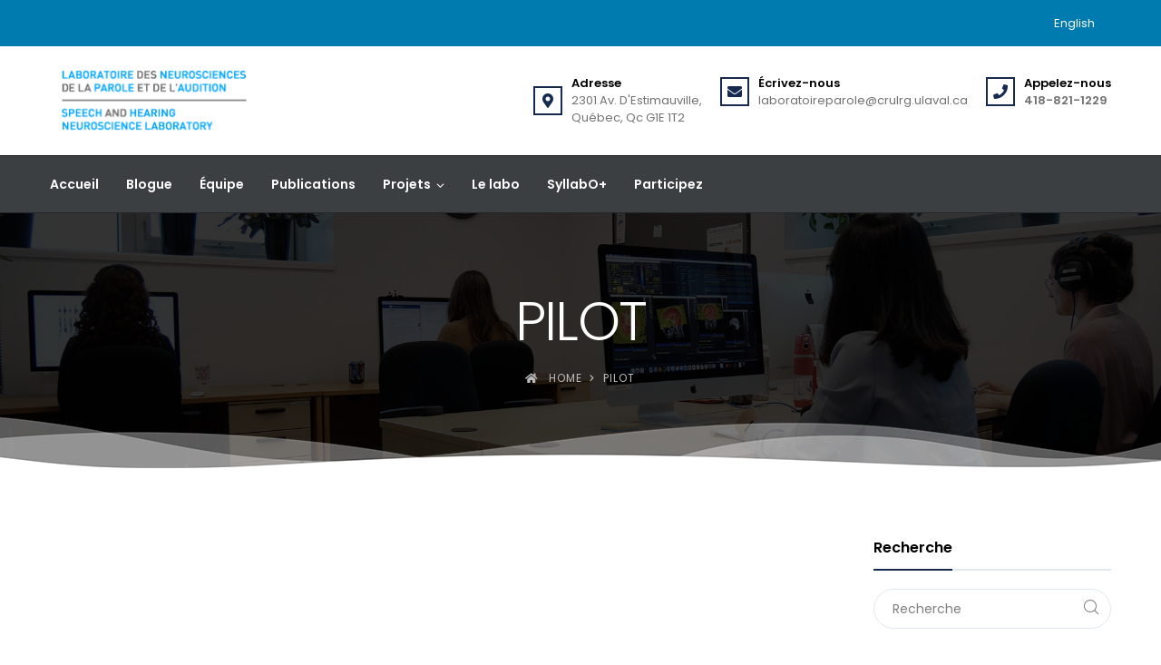

--- FILE ---
content_type: text/html; charset=utf-8
request_url: https://www.google.com/recaptcha/api2/anchor?ar=1&k=6LfDwBsrAAAAAMSdm6tmsJ1Bwm9NI7twNPJwlUNC&co=aHR0cHM6Ly9zcGVlY2huZXVyb2xhYi5jYTo0NDM.&hl=en&v=9TiwnJFHeuIw_s0wSd3fiKfN&size=invisible&anchor-ms=20000&execute-ms=30000&cb=bg6k80n3s5mf
body_size: 48296
content:
<!DOCTYPE HTML><html dir="ltr" lang="en"><head><meta http-equiv="Content-Type" content="text/html; charset=UTF-8">
<meta http-equiv="X-UA-Compatible" content="IE=edge">
<title>reCAPTCHA</title>
<style type="text/css">
/* cyrillic-ext */
@font-face {
  font-family: 'Roboto';
  font-style: normal;
  font-weight: 400;
  font-stretch: 100%;
  src: url(//fonts.gstatic.com/s/roboto/v48/KFO7CnqEu92Fr1ME7kSn66aGLdTylUAMa3GUBHMdazTgWw.woff2) format('woff2');
  unicode-range: U+0460-052F, U+1C80-1C8A, U+20B4, U+2DE0-2DFF, U+A640-A69F, U+FE2E-FE2F;
}
/* cyrillic */
@font-face {
  font-family: 'Roboto';
  font-style: normal;
  font-weight: 400;
  font-stretch: 100%;
  src: url(//fonts.gstatic.com/s/roboto/v48/KFO7CnqEu92Fr1ME7kSn66aGLdTylUAMa3iUBHMdazTgWw.woff2) format('woff2');
  unicode-range: U+0301, U+0400-045F, U+0490-0491, U+04B0-04B1, U+2116;
}
/* greek-ext */
@font-face {
  font-family: 'Roboto';
  font-style: normal;
  font-weight: 400;
  font-stretch: 100%;
  src: url(//fonts.gstatic.com/s/roboto/v48/KFO7CnqEu92Fr1ME7kSn66aGLdTylUAMa3CUBHMdazTgWw.woff2) format('woff2');
  unicode-range: U+1F00-1FFF;
}
/* greek */
@font-face {
  font-family: 'Roboto';
  font-style: normal;
  font-weight: 400;
  font-stretch: 100%;
  src: url(//fonts.gstatic.com/s/roboto/v48/KFO7CnqEu92Fr1ME7kSn66aGLdTylUAMa3-UBHMdazTgWw.woff2) format('woff2');
  unicode-range: U+0370-0377, U+037A-037F, U+0384-038A, U+038C, U+038E-03A1, U+03A3-03FF;
}
/* math */
@font-face {
  font-family: 'Roboto';
  font-style: normal;
  font-weight: 400;
  font-stretch: 100%;
  src: url(//fonts.gstatic.com/s/roboto/v48/KFO7CnqEu92Fr1ME7kSn66aGLdTylUAMawCUBHMdazTgWw.woff2) format('woff2');
  unicode-range: U+0302-0303, U+0305, U+0307-0308, U+0310, U+0312, U+0315, U+031A, U+0326-0327, U+032C, U+032F-0330, U+0332-0333, U+0338, U+033A, U+0346, U+034D, U+0391-03A1, U+03A3-03A9, U+03B1-03C9, U+03D1, U+03D5-03D6, U+03F0-03F1, U+03F4-03F5, U+2016-2017, U+2034-2038, U+203C, U+2040, U+2043, U+2047, U+2050, U+2057, U+205F, U+2070-2071, U+2074-208E, U+2090-209C, U+20D0-20DC, U+20E1, U+20E5-20EF, U+2100-2112, U+2114-2115, U+2117-2121, U+2123-214F, U+2190, U+2192, U+2194-21AE, U+21B0-21E5, U+21F1-21F2, U+21F4-2211, U+2213-2214, U+2216-22FF, U+2308-230B, U+2310, U+2319, U+231C-2321, U+2336-237A, U+237C, U+2395, U+239B-23B7, U+23D0, U+23DC-23E1, U+2474-2475, U+25AF, U+25B3, U+25B7, U+25BD, U+25C1, U+25CA, U+25CC, U+25FB, U+266D-266F, U+27C0-27FF, U+2900-2AFF, U+2B0E-2B11, U+2B30-2B4C, U+2BFE, U+3030, U+FF5B, U+FF5D, U+1D400-1D7FF, U+1EE00-1EEFF;
}
/* symbols */
@font-face {
  font-family: 'Roboto';
  font-style: normal;
  font-weight: 400;
  font-stretch: 100%;
  src: url(//fonts.gstatic.com/s/roboto/v48/KFO7CnqEu92Fr1ME7kSn66aGLdTylUAMaxKUBHMdazTgWw.woff2) format('woff2');
  unicode-range: U+0001-000C, U+000E-001F, U+007F-009F, U+20DD-20E0, U+20E2-20E4, U+2150-218F, U+2190, U+2192, U+2194-2199, U+21AF, U+21E6-21F0, U+21F3, U+2218-2219, U+2299, U+22C4-22C6, U+2300-243F, U+2440-244A, U+2460-24FF, U+25A0-27BF, U+2800-28FF, U+2921-2922, U+2981, U+29BF, U+29EB, U+2B00-2BFF, U+4DC0-4DFF, U+FFF9-FFFB, U+10140-1018E, U+10190-1019C, U+101A0, U+101D0-101FD, U+102E0-102FB, U+10E60-10E7E, U+1D2C0-1D2D3, U+1D2E0-1D37F, U+1F000-1F0FF, U+1F100-1F1AD, U+1F1E6-1F1FF, U+1F30D-1F30F, U+1F315, U+1F31C, U+1F31E, U+1F320-1F32C, U+1F336, U+1F378, U+1F37D, U+1F382, U+1F393-1F39F, U+1F3A7-1F3A8, U+1F3AC-1F3AF, U+1F3C2, U+1F3C4-1F3C6, U+1F3CA-1F3CE, U+1F3D4-1F3E0, U+1F3ED, U+1F3F1-1F3F3, U+1F3F5-1F3F7, U+1F408, U+1F415, U+1F41F, U+1F426, U+1F43F, U+1F441-1F442, U+1F444, U+1F446-1F449, U+1F44C-1F44E, U+1F453, U+1F46A, U+1F47D, U+1F4A3, U+1F4B0, U+1F4B3, U+1F4B9, U+1F4BB, U+1F4BF, U+1F4C8-1F4CB, U+1F4D6, U+1F4DA, U+1F4DF, U+1F4E3-1F4E6, U+1F4EA-1F4ED, U+1F4F7, U+1F4F9-1F4FB, U+1F4FD-1F4FE, U+1F503, U+1F507-1F50B, U+1F50D, U+1F512-1F513, U+1F53E-1F54A, U+1F54F-1F5FA, U+1F610, U+1F650-1F67F, U+1F687, U+1F68D, U+1F691, U+1F694, U+1F698, U+1F6AD, U+1F6B2, U+1F6B9-1F6BA, U+1F6BC, U+1F6C6-1F6CF, U+1F6D3-1F6D7, U+1F6E0-1F6EA, U+1F6F0-1F6F3, U+1F6F7-1F6FC, U+1F700-1F7FF, U+1F800-1F80B, U+1F810-1F847, U+1F850-1F859, U+1F860-1F887, U+1F890-1F8AD, U+1F8B0-1F8BB, U+1F8C0-1F8C1, U+1F900-1F90B, U+1F93B, U+1F946, U+1F984, U+1F996, U+1F9E9, U+1FA00-1FA6F, U+1FA70-1FA7C, U+1FA80-1FA89, U+1FA8F-1FAC6, U+1FACE-1FADC, U+1FADF-1FAE9, U+1FAF0-1FAF8, U+1FB00-1FBFF;
}
/* vietnamese */
@font-face {
  font-family: 'Roboto';
  font-style: normal;
  font-weight: 400;
  font-stretch: 100%;
  src: url(//fonts.gstatic.com/s/roboto/v48/KFO7CnqEu92Fr1ME7kSn66aGLdTylUAMa3OUBHMdazTgWw.woff2) format('woff2');
  unicode-range: U+0102-0103, U+0110-0111, U+0128-0129, U+0168-0169, U+01A0-01A1, U+01AF-01B0, U+0300-0301, U+0303-0304, U+0308-0309, U+0323, U+0329, U+1EA0-1EF9, U+20AB;
}
/* latin-ext */
@font-face {
  font-family: 'Roboto';
  font-style: normal;
  font-weight: 400;
  font-stretch: 100%;
  src: url(//fonts.gstatic.com/s/roboto/v48/KFO7CnqEu92Fr1ME7kSn66aGLdTylUAMa3KUBHMdazTgWw.woff2) format('woff2');
  unicode-range: U+0100-02BA, U+02BD-02C5, U+02C7-02CC, U+02CE-02D7, U+02DD-02FF, U+0304, U+0308, U+0329, U+1D00-1DBF, U+1E00-1E9F, U+1EF2-1EFF, U+2020, U+20A0-20AB, U+20AD-20C0, U+2113, U+2C60-2C7F, U+A720-A7FF;
}
/* latin */
@font-face {
  font-family: 'Roboto';
  font-style: normal;
  font-weight: 400;
  font-stretch: 100%;
  src: url(//fonts.gstatic.com/s/roboto/v48/KFO7CnqEu92Fr1ME7kSn66aGLdTylUAMa3yUBHMdazQ.woff2) format('woff2');
  unicode-range: U+0000-00FF, U+0131, U+0152-0153, U+02BB-02BC, U+02C6, U+02DA, U+02DC, U+0304, U+0308, U+0329, U+2000-206F, U+20AC, U+2122, U+2191, U+2193, U+2212, U+2215, U+FEFF, U+FFFD;
}
/* cyrillic-ext */
@font-face {
  font-family: 'Roboto';
  font-style: normal;
  font-weight: 500;
  font-stretch: 100%;
  src: url(//fonts.gstatic.com/s/roboto/v48/KFO7CnqEu92Fr1ME7kSn66aGLdTylUAMa3GUBHMdazTgWw.woff2) format('woff2');
  unicode-range: U+0460-052F, U+1C80-1C8A, U+20B4, U+2DE0-2DFF, U+A640-A69F, U+FE2E-FE2F;
}
/* cyrillic */
@font-face {
  font-family: 'Roboto';
  font-style: normal;
  font-weight: 500;
  font-stretch: 100%;
  src: url(//fonts.gstatic.com/s/roboto/v48/KFO7CnqEu92Fr1ME7kSn66aGLdTylUAMa3iUBHMdazTgWw.woff2) format('woff2');
  unicode-range: U+0301, U+0400-045F, U+0490-0491, U+04B0-04B1, U+2116;
}
/* greek-ext */
@font-face {
  font-family: 'Roboto';
  font-style: normal;
  font-weight: 500;
  font-stretch: 100%;
  src: url(//fonts.gstatic.com/s/roboto/v48/KFO7CnqEu92Fr1ME7kSn66aGLdTylUAMa3CUBHMdazTgWw.woff2) format('woff2');
  unicode-range: U+1F00-1FFF;
}
/* greek */
@font-face {
  font-family: 'Roboto';
  font-style: normal;
  font-weight: 500;
  font-stretch: 100%;
  src: url(//fonts.gstatic.com/s/roboto/v48/KFO7CnqEu92Fr1ME7kSn66aGLdTylUAMa3-UBHMdazTgWw.woff2) format('woff2');
  unicode-range: U+0370-0377, U+037A-037F, U+0384-038A, U+038C, U+038E-03A1, U+03A3-03FF;
}
/* math */
@font-face {
  font-family: 'Roboto';
  font-style: normal;
  font-weight: 500;
  font-stretch: 100%;
  src: url(//fonts.gstatic.com/s/roboto/v48/KFO7CnqEu92Fr1ME7kSn66aGLdTylUAMawCUBHMdazTgWw.woff2) format('woff2');
  unicode-range: U+0302-0303, U+0305, U+0307-0308, U+0310, U+0312, U+0315, U+031A, U+0326-0327, U+032C, U+032F-0330, U+0332-0333, U+0338, U+033A, U+0346, U+034D, U+0391-03A1, U+03A3-03A9, U+03B1-03C9, U+03D1, U+03D5-03D6, U+03F0-03F1, U+03F4-03F5, U+2016-2017, U+2034-2038, U+203C, U+2040, U+2043, U+2047, U+2050, U+2057, U+205F, U+2070-2071, U+2074-208E, U+2090-209C, U+20D0-20DC, U+20E1, U+20E5-20EF, U+2100-2112, U+2114-2115, U+2117-2121, U+2123-214F, U+2190, U+2192, U+2194-21AE, U+21B0-21E5, U+21F1-21F2, U+21F4-2211, U+2213-2214, U+2216-22FF, U+2308-230B, U+2310, U+2319, U+231C-2321, U+2336-237A, U+237C, U+2395, U+239B-23B7, U+23D0, U+23DC-23E1, U+2474-2475, U+25AF, U+25B3, U+25B7, U+25BD, U+25C1, U+25CA, U+25CC, U+25FB, U+266D-266F, U+27C0-27FF, U+2900-2AFF, U+2B0E-2B11, U+2B30-2B4C, U+2BFE, U+3030, U+FF5B, U+FF5D, U+1D400-1D7FF, U+1EE00-1EEFF;
}
/* symbols */
@font-face {
  font-family: 'Roboto';
  font-style: normal;
  font-weight: 500;
  font-stretch: 100%;
  src: url(//fonts.gstatic.com/s/roboto/v48/KFO7CnqEu92Fr1ME7kSn66aGLdTylUAMaxKUBHMdazTgWw.woff2) format('woff2');
  unicode-range: U+0001-000C, U+000E-001F, U+007F-009F, U+20DD-20E0, U+20E2-20E4, U+2150-218F, U+2190, U+2192, U+2194-2199, U+21AF, U+21E6-21F0, U+21F3, U+2218-2219, U+2299, U+22C4-22C6, U+2300-243F, U+2440-244A, U+2460-24FF, U+25A0-27BF, U+2800-28FF, U+2921-2922, U+2981, U+29BF, U+29EB, U+2B00-2BFF, U+4DC0-4DFF, U+FFF9-FFFB, U+10140-1018E, U+10190-1019C, U+101A0, U+101D0-101FD, U+102E0-102FB, U+10E60-10E7E, U+1D2C0-1D2D3, U+1D2E0-1D37F, U+1F000-1F0FF, U+1F100-1F1AD, U+1F1E6-1F1FF, U+1F30D-1F30F, U+1F315, U+1F31C, U+1F31E, U+1F320-1F32C, U+1F336, U+1F378, U+1F37D, U+1F382, U+1F393-1F39F, U+1F3A7-1F3A8, U+1F3AC-1F3AF, U+1F3C2, U+1F3C4-1F3C6, U+1F3CA-1F3CE, U+1F3D4-1F3E0, U+1F3ED, U+1F3F1-1F3F3, U+1F3F5-1F3F7, U+1F408, U+1F415, U+1F41F, U+1F426, U+1F43F, U+1F441-1F442, U+1F444, U+1F446-1F449, U+1F44C-1F44E, U+1F453, U+1F46A, U+1F47D, U+1F4A3, U+1F4B0, U+1F4B3, U+1F4B9, U+1F4BB, U+1F4BF, U+1F4C8-1F4CB, U+1F4D6, U+1F4DA, U+1F4DF, U+1F4E3-1F4E6, U+1F4EA-1F4ED, U+1F4F7, U+1F4F9-1F4FB, U+1F4FD-1F4FE, U+1F503, U+1F507-1F50B, U+1F50D, U+1F512-1F513, U+1F53E-1F54A, U+1F54F-1F5FA, U+1F610, U+1F650-1F67F, U+1F687, U+1F68D, U+1F691, U+1F694, U+1F698, U+1F6AD, U+1F6B2, U+1F6B9-1F6BA, U+1F6BC, U+1F6C6-1F6CF, U+1F6D3-1F6D7, U+1F6E0-1F6EA, U+1F6F0-1F6F3, U+1F6F7-1F6FC, U+1F700-1F7FF, U+1F800-1F80B, U+1F810-1F847, U+1F850-1F859, U+1F860-1F887, U+1F890-1F8AD, U+1F8B0-1F8BB, U+1F8C0-1F8C1, U+1F900-1F90B, U+1F93B, U+1F946, U+1F984, U+1F996, U+1F9E9, U+1FA00-1FA6F, U+1FA70-1FA7C, U+1FA80-1FA89, U+1FA8F-1FAC6, U+1FACE-1FADC, U+1FADF-1FAE9, U+1FAF0-1FAF8, U+1FB00-1FBFF;
}
/* vietnamese */
@font-face {
  font-family: 'Roboto';
  font-style: normal;
  font-weight: 500;
  font-stretch: 100%;
  src: url(//fonts.gstatic.com/s/roboto/v48/KFO7CnqEu92Fr1ME7kSn66aGLdTylUAMa3OUBHMdazTgWw.woff2) format('woff2');
  unicode-range: U+0102-0103, U+0110-0111, U+0128-0129, U+0168-0169, U+01A0-01A1, U+01AF-01B0, U+0300-0301, U+0303-0304, U+0308-0309, U+0323, U+0329, U+1EA0-1EF9, U+20AB;
}
/* latin-ext */
@font-face {
  font-family: 'Roboto';
  font-style: normal;
  font-weight: 500;
  font-stretch: 100%;
  src: url(//fonts.gstatic.com/s/roboto/v48/KFO7CnqEu92Fr1ME7kSn66aGLdTylUAMa3KUBHMdazTgWw.woff2) format('woff2');
  unicode-range: U+0100-02BA, U+02BD-02C5, U+02C7-02CC, U+02CE-02D7, U+02DD-02FF, U+0304, U+0308, U+0329, U+1D00-1DBF, U+1E00-1E9F, U+1EF2-1EFF, U+2020, U+20A0-20AB, U+20AD-20C0, U+2113, U+2C60-2C7F, U+A720-A7FF;
}
/* latin */
@font-face {
  font-family: 'Roboto';
  font-style: normal;
  font-weight: 500;
  font-stretch: 100%;
  src: url(//fonts.gstatic.com/s/roboto/v48/KFO7CnqEu92Fr1ME7kSn66aGLdTylUAMa3yUBHMdazQ.woff2) format('woff2');
  unicode-range: U+0000-00FF, U+0131, U+0152-0153, U+02BB-02BC, U+02C6, U+02DA, U+02DC, U+0304, U+0308, U+0329, U+2000-206F, U+20AC, U+2122, U+2191, U+2193, U+2212, U+2215, U+FEFF, U+FFFD;
}
/* cyrillic-ext */
@font-face {
  font-family: 'Roboto';
  font-style: normal;
  font-weight: 900;
  font-stretch: 100%;
  src: url(//fonts.gstatic.com/s/roboto/v48/KFO7CnqEu92Fr1ME7kSn66aGLdTylUAMa3GUBHMdazTgWw.woff2) format('woff2');
  unicode-range: U+0460-052F, U+1C80-1C8A, U+20B4, U+2DE0-2DFF, U+A640-A69F, U+FE2E-FE2F;
}
/* cyrillic */
@font-face {
  font-family: 'Roboto';
  font-style: normal;
  font-weight: 900;
  font-stretch: 100%;
  src: url(//fonts.gstatic.com/s/roboto/v48/KFO7CnqEu92Fr1ME7kSn66aGLdTylUAMa3iUBHMdazTgWw.woff2) format('woff2');
  unicode-range: U+0301, U+0400-045F, U+0490-0491, U+04B0-04B1, U+2116;
}
/* greek-ext */
@font-face {
  font-family: 'Roboto';
  font-style: normal;
  font-weight: 900;
  font-stretch: 100%;
  src: url(//fonts.gstatic.com/s/roboto/v48/KFO7CnqEu92Fr1ME7kSn66aGLdTylUAMa3CUBHMdazTgWw.woff2) format('woff2');
  unicode-range: U+1F00-1FFF;
}
/* greek */
@font-face {
  font-family: 'Roboto';
  font-style: normal;
  font-weight: 900;
  font-stretch: 100%;
  src: url(//fonts.gstatic.com/s/roboto/v48/KFO7CnqEu92Fr1ME7kSn66aGLdTylUAMa3-UBHMdazTgWw.woff2) format('woff2');
  unicode-range: U+0370-0377, U+037A-037F, U+0384-038A, U+038C, U+038E-03A1, U+03A3-03FF;
}
/* math */
@font-face {
  font-family: 'Roboto';
  font-style: normal;
  font-weight: 900;
  font-stretch: 100%;
  src: url(//fonts.gstatic.com/s/roboto/v48/KFO7CnqEu92Fr1ME7kSn66aGLdTylUAMawCUBHMdazTgWw.woff2) format('woff2');
  unicode-range: U+0302-0303, U+0305, U+0307-0308, U+0310, U+0312, U+0315, U+031A, U+0326-0327, U+032C, U+032F-0330, U+0332-0333, U+0338, U+033A, U+0346, U+034D, U+0391-03A1, U+03A3-03A9, U+03B1-03C9, U+03D1, U+03D5-03D6, U+03F0-03F1, U+03F4-03F5, U+2016-2017, U+2034-2038, U+203C, U+2040, U+2043, U+2047, U+2050, U+2057, U+205F, U+2070-2071, U+2074-208E, U+2090-209C, U+20D0-20DC, U+20E1, U+20E5-20EF, U+2100-2112, U+2114-2115, U+2117-2121, U+2123-214F, U+2190, U+2192, U+2194-21AE, U+21B0-21E5, U+21F1-21F2, U+21F4-2211, U+2213-2214, U+2216-22FF, U+2308-230B, U+2310, U+2319, U+231C-2321, U+2336-237A, U+237C, U+2395, U+239B-23B7, U+23D0, U+23DC-23E1, U+2474-2475, U+25AF, U+25B3, U+25B7, U+25BD, U+25C1, U+25CA, U+25CC, U+25FB, U+266D-266F, U+27C0-27FF, U+2900-2AFF, U+2B0E-2B11, U+2B30-2B4C, U+2BFE, U+3030, U+FF5B, U+FF5D, U+1D400-1D7FF, U+1EE00-1EEFF;
}
/* symbols */
@font-face {
  font-family: 'Roboto';
  font-style: normal;
  font-weight: 900;
  font-stretch: 100%;
  src: url(//fonts.gstatic.com/s/roboto/v48/KFO7CnqEu92Fr1ME7kSn66aGLdTylUAMaxKUBHMdazTgWw.woff2) format('woff2');
  unicode-range: U+0001-000C, U+000E-001F, U+007F-009F, U+20DD-20E0, U+20E2-20E4, U+2150-218F, U+2190, U+2192, U+2194-2199, U+21AF, U+21E6-21F0, U+21F3, U+2218-2219, U+2299, U+22C4-22C6, U+2300-243F, U+2440-244A, U+2460-24FF, U+25A0-27BF, U+2800-28FF, U+2921-2922, U+2981, U+29BF, U+29EB, U+2B00-2BFF, U+4DC0-4DFF, U+FFF9-FFFB, U+10140-1018E, U+10190-1019C, U+101A0, U+101D0-101FD, U+102E0-102FB, U+10E60-10E7E, U+1D2C0-1D2D3, U+1D2E0-1D37F, U+1F000-1F0FF, U+1F100-1F1AD, U+1F1E6-1F1FF, U+1F30D-1F30F, U+1F315, U+1F31C, U+1F31E, U+1F320-1F32C, U+1F336, U+1F378, U+1F37D, U+1F382, U+1F393-1F39F, U+1F3A7-1F3A8, U+1F3AC-1F3AF, U+1F3C2, U+1F3C4-1F3C6, U+1F3CA-1F3CE, U+1F3D4-1F3E0, U+1F3ED, U+1F3F1-1F3F3, U+1F3F5-1F3F7, U+1F408, U+1F415, U+1F41F, U+1F426, U+1F43F, U+1F441-1F442, U+1F444, U+1F446-1F449, U+1F44C-1F44E, U+1F453, U+1F46A, U+1F47D, U+1F4A3, U+1F4B0, U+1F4B3, U+1F4B9, U+1F4BB, U+1F4BF, U+1F4C8-1F4CB, U+1F4D6, U+1F4DA, U+1F4DF, U+1F4E3-1F4E6, U+1F4EA-1F4ED, U+1F4F7, U+1F4F9-1F4FB, U+1F4FD-1F4FE, U+1F503, U+1F507-1F50B, U+1F50D, U+1F512-1F513, U+1F53E-1F54A, U+1F54F-1F5FA, U+1F610, U+1F650-1F67F, U+1F687, U+1F68D, U+1F691, U+1F694, U+1F698, U+1F6AD, U+1F6B2, U+1F6B9-1F6BA, U+1F6BC, U+1F6C6-1F6CF, U+1F6D3-1F6D7, U+1F6E0-1F6EA, U+1F6F0-1F6F3, U+1F6F7-1F6FC, U+1F700-1F7FF, U+1F800-1F80B, U+1F810-1F847, U+1F850-1F859, U+1F860-1F887, U+1F890-1F8AD, U+1F8B0-1F8BB, U+1F8C0-1F8C1, U+1F900-1F90B, U+1F93B, U+1F946, U+1F984, U+1F996, U+1F9E9, U+1FA00-1FA6F, U+1FA70-1FA7C, U+1FA80-1FA89, U+1FA8F-1FAC6, U+1FACE-1FADC, U+1FADF-1FAE9, U+1FAF0-1FAF8, U+1FB00-1FBFF;
}
/* vietnamese */
@font-face {
  font-family: 'Roboto';
  font-style: normal;
  font-weight: 900;
  font-stretch: 100%;
  src: url(//fonts.gstatic.com/s/roboto/v48/KFO7CnqEu92Fr1ME7kSn66aGLdTylUAMa3OUBHMdazTgWw.woff2) format('woff2');
  unicode-range: U+0102-0103, U+0110-0111, U+0128-0129, U+0168-0169, U+01A0-01A1, U+01AF-01B0, U+0300-0301, U+0303-0304, U+0308-0309, U+0323, U+0329, U+1EA0-1EF9, U+20AB;
}
/* latin-ext */
@font-face {
  font-family: 'Roboto';
  font-style: normal;
  font-weight: 900;
  font-stretch: 100%;
  src: url(//fonts.gstatic.com/s/roboto/v48/KFO7CnqEu92Fr1ME7kSn66aGLdTylUAMa3KUBHMdazTgWw.woff2) format('woff2');
  unicode-range: U+0100-02BA, U+02BD-02C5, U+02C7-02CC, U+02CE-02D7, U+02DD-02FF, U+0304, U+0308, U+0329, U+1D00-1DBF, U+1E00-1E9F, U+1EF2-1EFF, U+2020, U+20A0-20AB, U+20AD-20C0, U+2113, U+2C60-2C7F, U+A720-A7FF;
}
/* latin */
@font-face {
  font-family: 'Roboto';
  font-style: normal;
  font-weight: 900;
  font-stretch: 100%;
  src: url(//fonts.gstatic.com/s/roboto/v48/KFO7CnqEu92Fr1ME7kSn66aGLdTylUAMa3yUBHMdazQ.woff2) format('woff2');
  unicode-range: U+0000-00FF, U+0131, U+0152-0153, U+02BB-02BC, U+02C6, U+02DA, U+02DC, U+0304, U+0308, U+0329, U+2000-206F, U+20AC, U+2122, U+2191, U+2193, U+2212, U+2215, U+FEFF, U+FFFD;
}

</style>
<link rel="stylesheet" type="text/css" href="https://www.gstatic.com/recaptcha/releases/9TiwnJFHeuIw_s0wSd3fiKfN/styles__ltr.css">
<script nonce="mpBRRnrfIxcwhko768Wl5A" type="text/javascript">window['__recaptcha_api'] = 'https://www.google.com/recaptcha/api2/';</script>
<script type="text/javascript" src="https://www.gstatic.com/recaptcha/releases/9TiwnJFHeuIw_s0wSd3fiKfN/recaptcha__en.js" nonce="mpBRRnrfIxcwhko768Wl5A">
      
    </script></head>
<body><div id="rc-anchor-alert" class="rc-anchor-alert"></div>
<input type="hidden" id="recaptcha-token" value="[base64]">
<script type="text/javascript" nonce="mpBRRnrfIxcwhko768Wl5A">
      recaptcha.anchor.Main.init("[\x22ainput\x22,[\x22bgdata\x22,\x22\x22,\[base64]/[base64]/UltIKytdPWE6KGE8MjA0OD9SW0grK109YT4+NnwxOTI6KChhJjY0NTEyKT09NTUyOTYmJnErMTxoLmxlbmd0aCYmKGguY2hhckNvZGVBdChxKzEpJjY0NTEyKT09NTYzMjA/[base64]/MjU1OlI/[base64]/[base64]/[base64]/[base64]/[base64]/[base64]/[base64]/[base64]/[base64]/[base64]\x22,\[base64]\\u003d\\u003d\x22,\[base64]/ClAMCwq44Q8O3w5UYwqwRPMOUWcK+w6bDoMKWU8KmwrABw7PDu8K9MiwzL8K5EwLCj8O8wrhPw55FwqkOwq7DrsOFa8KXw5DChMKhwq0xXF7DkcKNw7/[base64]/DtcO9wrwSXBLDhhwOIcOwSsOVw68TwrrCjsOLK8ORw7LDq2bDsSTCmFbCtETDlMKSBEbDqQpnA2rChsOnwobDl8Klwq/CksONwprDkBVteCxCwovDrxlMWWoSGGEpUsOswobClREswo/Dnz1JwopHRMKuNMOrwqXChsO5RgnDrMKHEVI4wq3DicOHezMFw49FScOqwp3Di8O5wqc7w7Nrw5/Cl8KYMMO0K1wiLcOkwpwJwrDCucKYZsOXwrfDknzDtsK7dMKIUcK0w5Nhw4XDhT1qw5LDnsOow73DklHClMONdsK6DW9UMw0vZxNcw7Foc8KHGsO2w4DCmMORw7PDqw/DrsKuAk7CikLCtsO9wo50GwMgwr10w5ZCw43CscOYw7rDu8KZTsOiE3USw5gQwrZ2wo4Nw7/DjMOLbRzCu8KnfmnCgybDswrDr8OfwqLCsMO+e8KyR8Ogw4UpP8OpC8KAw4MLfmbDo2/Dn8Ojw53Dv0gCN8KXw4YGQ1w5XzMfw4vCq1jCn2IwPmPDg0LCj8KIw5vDhcOGw5DCsXhlwo/DoEHDocOAw6TDvnV/w7VYIsO2w6LCl0kVwqXDtMKKw71JwofDrlDDtk3DuE3CisOfwo/Dhg7DlMKEWsOqWCvDjMOkXcK5MmFIZsKEf8OVw5rDs8K3a8KMwo7Dn8K7UcOVw6dlw4LDqsKow7NoGFrCkMO2w7pOWMOMTWbDqcO3LxbCsAMaZ8OqFm/DmEk9L8OBOsOZRcKsWUcSfggzw4/DqHZZwqMCKsOKw6XCscOPw5low4hpwr/[base64]/[base64]/[base64]/[base64]/[base64]/Crlx+SMOfJU7DphdvA8OORsOAwrxmDsO2esOsTsOsw6cLfiU8SmbCj2TCgBHCsVVWIXbDj8KXwprDrMO1LxPClx7CncOyw6PDghLDscOtw5NhRwnCsEdKHXjCkcKmX0hVw7bChcKOXGtuZ8KSYkTDt8KzbzvDn8K2w7RWDGl1AcOkBcK/Kgh3O1DDtm7CvA80w73DosKkwoF/BC7Cq1h4FMK/w7nCnRnCiUPCrsKsW8KHwrIVPsKoInxOw6lmAMOcDA5lwrLDp3Exen1Xw7LDrhMzwrMmw4U8IVkAcsKGw7xvw6F1UMKzw7Q0GsKzPsKRGATDisOcRwFqw4XCmsO/VF4EFzbDrcK3wqpECitkwo4TwqjDi8O/e8Olw4YYw4vDh0DDtMKpwp/DvMOOWsObR8O2w6/[base64]/LsK1HMO3w6w3wo/CtiTCnsKqw5HCocOfwoJ1w4DDssKsUxsUw7fCosKbw5oYCcOObwUfw4M7QmfDlcOqw6BeQMOoWihfw6TCnVA/IkNbLsOrwpbDl3prw6UUXcK9FsO6wpbDoFjCjCrCucOmVcOofjTCt8KywpPCr0gCwoRRw4A3E8KCwpYVfxHDpWghWz1REMKowrXCsDxbWVodwojDr8KUdcO2wo/[base64]/ClDrCo1jDpsOdwoAvLUbCu8KoMi1VwrUnwo4bw5/CuMOUeCpjw6XCoMKLw5QEZyHDhcOnw57Dhhtpw4rCksK2Pz0ySMODLcKywprDvh3ClcKOwr3CicKAK8OQWsOmF8Oww5nDtBbDvHQHwpPCtG4XKDd2w6MDMm96wo/ClGXCqsO/HcOxKMKPUcOpwrjCoMKRVMOuwqrCisOcY8Ozw5LDvcKePxTDtS/DvVXDojhaVic0wonDsy3ClMOVw4bCnsOtwohPG8KSwqlIPy5Dwplpw4AUwpjDiUBUwqrChQ1eRMO5w43DscKBdw/CqMKnEsOsOsKPDg4OVGXCjMK2d8KMw59uw6LClRpRw74zw5XCrcKdSnxOaT8dwp3DjgTCuEDCt1TDgcOBAsK7w67DizPDkMKcXQHDlBhSw743WMO+wovDtMOvNsOwwqTCiMK5UHvCpWvCtijCoG/[base64]/w4zDtRIGUcOOwpd6wrFDw7M7w6TCmlVYGjDDj0rDqcKZH8O/[base64]/[base64]/[base64]/EcODb1TClmjCjcK/w4/CvjzCtxcjw5oVF1HDr8O+w6zDt8KjZHHDjkLDp8Osw6fCnlRDBsOvwrFpw63CgjrDisKsw7oNwqkBKGzCuDh/[base64]/[base64]/CtsK7ck7DkMOmwozClBXCvMKPw5PDsQs5DhJtw6XDg8OoH0k8w7EBHHk7GjbDigwEwqfDqMOzAmwFRSkpw5rCpF7CihbDkMKFw7HDs11ow5dvw4wdKMOsw4TDrEBnwrwxO2d4w4V2CcOxYD/DgAQfw5sYw6fDlHJKNzV0wrAdX8KPAicAJsOJBsKRHlYVw5PDncKAw4pUMkDDlBzCs0vCsmZqEErCnnTCjcOjKcOYwpBgQTI/wpEyNBHDkzhHYD8WAx9rNiQUwrhCw75Uw5QIIcKcF8KqV2rCskp+ay/CrcOUwpvDlMOdwp1BeMOSPXvCsmXDpGpLwoh0WMO0FA9xw6wawr/CpMOmw5ZuahI6w507HnjDscK9BAIlagpGbHU+FCgrwpdMwqTClFM9w5AEw64wwo06wqUZw71jw7wEw5nDjFfCqCdxwqnDgmlWUBU8eCckwoN8GXEhbVjCucORw5/Dr2fDs1LDjhbCo2IvL1FweMOswr/DjT5OSsO+w6V9wo7Dn8Ocw6puwoNEBcO+bMKYCwnCp8K/w5lWcMOXw658wqrDnTHDhMKpfBDCs1FxRg3CocO9PcKQw4kNw4DDnMOcw5fCucKxHMOawpZdw7DCoGnDscOLwpDCiMK/wpBvwoRzN3JpwpEXN8OONMOdwqEvw77CnMOLw4QVODbCp8O6w6jCrBzDk8OjF8Otw5nDpsOcw6zDosKJw57DgBwbBFsSW8O3KwbDpjHCjHULX3gdSsOZw5fDvsKiYMKWw5wtF8K9NsO/wqMxwqpSfsKDw61KwpnChHgSX2M2wpTCn1TDgcKOFXfCusKuwpErwr3CuQ/DjiB7wpESQMKrw6cSwpcYc0rCkMKLwq4xwqjDnXrCpi9fRUfDrMOEdDQOwq0MwpdYV2bDuCvDrMK7w5oCw47CnHE5w7d1wrFbYiTCmMOAwrhbwoxJwoAJw5dpwo9Iwo02VDIqwofCiCPDucK6wpnDpVAINsKAw6/DqMKtHH8QKhLChsOHVC7DmcOfd8OowovCiUElNsKdw6V6XcO6w7h3d8KhMcKTZmtWwovDgcO/wqjCiko8wqVYwp/[base64]/FMKHW8OmShHCvgnDu8OEwo/DlsOxGgpIw7DDnsOTwqd1w7/CncOhwpbDp8K0Ik/DoBLCqCnDm3rCssKwFU3DjWknDsOaw4g9MMOfSMOXw5UBw4HDi0TCiSg5w7rDnMOcw5s/BcKtJW9DFcOqH3TChhDDuMOQUydbXsKAezcbw74XYmjDgV4QLFDChsONwqghFWPCuk/Cok/Dpxgmw6hOw4HDlcKDwoLCrMKww53DoA3Cr8KEDQrCjcO1OcK1wqt4G8KsRsO3w5Exw4Z7cjzCjjDCl2IBU8OQIUDCrk/[base64]/Qmtow53DvsOyEMOdw6rCgQJFMcK7eg/DnRLChR00wq0cHcOqcsOVw7zCshvDvlddOMOtwrcjSMOTw6HDsMKWwqs6ICccwp/[base64]/[base64]/CpxXChxdkw5DDuXXDmHzCv09bw7F/woDDkn1ZBj7DnkrCl8KUwqxqw7F7QMK/[base64]/wqbCk8Oxwrp+QiBEZcKWw5pBw7nDhcOGScOvS8Oew5DClsOCKlgfwp/CuMK/[base64]/[base64]/[base64]/wqRWfMKtUMK8wrPDtcKEw5FFw5zDqEnCtMKhwqAcei5IeD5ZwpXDr8KhV8OYHsKBCinCpQzCosKKw4AlwrgfS8OcEQ59w4nCl8KzBlgddj/CpcOFCj3Ds1JMb8OUQ8KNWSMAwpvDk8OvwovDvDssXsO4w6nCqsKJw7gqw7w1w6M1wp3Do8ONfMOIYsOpwq9SwqRvM8KPcTUMw5LCkmAuwqXCi28/wpvDvA3Ch30ywq3CqMOdwqUKGwvDlMKVwrkRDcKEUMKAw7ZSI8OqYhUQdnfCusKgRcKEZ8OuHxwESsOLLcOHHmRsbybDssO7woc9XMOmXlENE3Aqw6nCrMOvdj/DkzHDlzzDvyDCmsKNwq4zIcO1wrTCj3DCv8O3SwnDvl8FYgliVcOgRMK/XDbDi3Jew7kgKSjDg8Kfwo7CjMO+Ax0Kw4XDm1VPQQvCh8K6wrzCi8Ogw5/[base64]/DvljDqiTCskkIBMKCwoZVE8OBwrZWwpHDjULDjEVawojDscKMwo3DkMOyCMOnwrTDoMKHwqxKXcK+VjdUw4PDisOMw67Coig6AiV8OcKvCj3CvsKNBnzDtsK4w7TCocKkw4bCvcKGa8OOw7/CpcOsbMK1RMKVwrQPCXXDv2BMN8O7w4vDoMKLc8OUcMOBw6UGLk3DvRbDgStdABVXXn5xGXMYwqkFw5MMwqfChMKVBMKzw7PDg3VCEy4lcMKxUX/DosKhw4DDq8K8e1/CsMOpCFrDvMKHKFjDlhBPwo7CjF0/[base64]/Cpi9hw4nDtsKnwoXDuhnCgMKLw6sawr3CmGbCmcKIBTsPw6PDkB7DocKgVcKNR8ObajDCn2cyfcK+XMK2IxjCmcKdw5ZCXSHDu0wSGsKSw5HDmsOEOsKiBcK/KsKKw6bCiXfDkirDo8KwWsKvwqBowr3DpE1/VV3CvEjCpmEMCWs5w5/CmQfCicK9HxzCn8KiPcK7ecKKVEjCqMKMwoHDscKPLTLClWPDqjMiw4LCocKVw4/Cm8K4w79XbRrClcKQwp1fE8OWw4rDoQ/DkMOmwqHDqWIhS8OawqELAcKqwqzCkH5RPFHDp2w6w6PCg8Kcw7xbBznCuiglw6HDuShaen7DkDpaTcOnw7pWF8OyMCxZworDqcKxw6HDuMO1w4rDjnLDiMO/wrHCnFTDscO4w67CgMKzw45YD2bDgcKyw73Cj8OpJBcmLWjDisOlw7YUdMOMUcO0w7RsacKnw7VawrTCncOqw5/[base64]/CsMKWSxzDtcKcRMODwrQSLsOCw4kPVWdiVxAywpTCuMOtTcK0w6jDl8O6RsOHw6l6LsOXFlTCi0rDmFDCr8KYwrrCvQw/wqtJEMKnNMK4NMKyG8OqUjXDhsKJwqwRBCvDgApJw4jCiDBdw7deZ35swqosw4dOw43CnsKdUsKTWCkBwq41CcKiwqHCmMOiTlDCunsbwqI8w5zDp8OgHmvDr8OxcUDDjcKFwr/CoMK/w6HCvcKcSsO3KVrDosKADsK/woYUbTfDrMODwpkIQ8KxwpvDuxgaYMOmXcKUw7vDscKwLzjDsMKtDMKawrLCjRLDgkTCrMOUCVs7wpPDt8OWODwpw5kvwoU4DcOiwoJvKMKTwr/DpjfCiywjBMKIw4PCpzpVw4PCjztpw6dTw6s8w4QIBHvCgDDCsUXDt8OJSMKzP8KGw5jCicKNwqAtwq/DjcKEDMKTw6Rgw590bQ0VCjYRwrPCpcKiLSnDvsK6V8KCWMKCHizCssOzwpjCtHYiT37DrMKqQsKPwqgMXmrDsk9vwofDmm/[base64]/[base64]/DkkvDlhHCrsO/[base64]/Dq8O3wqPDjsK+w68PLE7CrlTCn8KNeGRrKMOdAcKZw4XCqcK8PXgjwoYew5/Ch8OQbMOuXMKlwok/[base64]/[base64]/[base64]/ChsO4w4DDg8OkYyJDwrApwosiw4bDvwgowpIiwprCvcOYWMKTwo/CqETCm8O2DxkPUsKxw73Cv38GOinDgnHDlyVVwonDo8KeZArDoxk+UcO/wqDDs2rDoMOcwp9LwqZiNFkUNCNIw4jCosOUwqlZJT/DgznDusKzw47DgR3Cq8OwfCvCksKxM8KnFsOqwoTCvVfCucK9wp7DrCPDmcKPwprDvsOzw7EQw5ALecKuejfCrsKKwpjCqmPCusOiwrvDvCQ8JcOhw6nCjj/[base64]/[base64]/w6dUQU3CmzYRw6vCo2lLOA4aw6LDqsK7woMpVFPDpsOiwpA+UztRw44gw7BbFsK6aCrCrsO3woTCpAc6V8OTwq0kw5BDdMKIAsOXwrR/G00YB8K0woHCti/[base64]/wqDDqVMywrM6AEzCvsOmwoR/wqtZwqwAwobChh3DocOTZAbDnmUOBjbDrMO1w7TCjsKLaVZcw5nDp8OxwqFKw4Ecw5J7YSLDsmnDiMKVw7zDosKDw7hpw5jCkF7CgiBaw77CvMKpTkNEw7w5w7DCj04UcsOmfcOcTcOrZMK1wrvDqlLDgsOBw57DvX88N8KJJMOeB0/DogJtS8KAT8KxwpXDsWZCcjfDi8KVwoPDmMKowqY+YwbDoi3CulgnHUZrw4J8G8Osw6fDl8KWwp/CgsOgw7DCmMKZM8K6w4IVCMKjDhs2El/CvcOpw4chwooowpAufcOEwpfDiChCwqZ5VVNQwp53wpV2G8KvaMOIw6DCscOjw7AOw5HCpsO0w6nDuMOFFWrDtBPCqE1hWiUhWUPCusOadcKRf8KFF8OfMsOvb8OhKMOzw4vDmwEzQMKyYnhbwqLCmRfCisKqwprClATDjwsNw4M5wrfCmkkywp/CucKKwqTDrmLDrEXDtzvCu0QZw7LCrxQRNsKmfRjDosORKMKUw5nCijIwe8KsK0DCo0HCuhE7w691w6LCoS7DtVHDsgrDkWdXd8OAO8KtIMOkZFzDjsOOwopbwpzDucKHwpDCoMOSwozCgcKvwpTDrcOww6A9WUxpaivCvcKNCFRewrsSw5gxwrXCmRnCgMOjAiDDsj/Ck3fDjUt/[base64]/ZMOCw7VeYEthCjfCqcOHQmIUwqPCkArCmkTCisOuGsKww7o9wooawpMfw5zCmijCiQZtbTAZbEDCtUrDlR7DuwJKEcO5wqhww7/[base64]/[base64]/ChHdaw4LCl8Ktw6Ubw6Aqw7XClXhIFsKqwpF/wrZgwoRjVCDClW7DjAt4w6jCiMOxw6zChEUswpA2BzvDkEjDjcKSUMKvwr/DuiLCrMOxwpARwqRFwrZtDkzCimMoDsO/[base64]/emHCqVFfLScPwoHCoMOtJMOBMDLClMKyHMOywrFGwr/DsCrCmcKjwqbDqSDDu8Klw6HDlEbDnnnCk8Orw5/DmsK/EcOYDcOZwqZyJsKLwoQLw6jDsMKdVsOUwqXDqVN1wofDmRYIwphmwqXCjg0iwo7DrsO1w6tUKsKvfsO+QQHDuiV9bk0OMsO2e8KOw5YELk7DjCHCgHbDtcK4wrnDlgNYwpnDt3bCiiTCucKjMsOUTMKtwqrDmcOVTsOEw67CjsKgI8K0w4ZlwpwvKsK1KcK/csOKw5EOcRjCpcONw4fCtR9SDFHChsO6eMOQwpx0OcK7w7rDmMK4wp3CvsKLwqXCsR3CosKsQ8OEFcKORsOvwoJmDsKdwr8kw6NVw7UbT1vDn8KQTcKBHjfDhsOIw5bClFI/wowGMX0gwr/DmizCl8K9w41Nw5IgSSbCqcO/PsO7Cxd3McO4w7jDjUPDhgLDrMKKKMKcwrpSw5zCmHtrwr0tw7HCo8O8bjhnwoNMQ8K8FMOqMBZBw6LDtMOrYgp2woLCg0gvwphgMMKjwowSwpVUw7g3fsK5wr0/w6MYYBI6esO/[base64]/DpjgPw5x3w4rDisOAwpLDqUXDlsO8w65HGg42NH/DiFtjckrDtjPCsyhjaMKQwoPDh27Ck31kOcKWw5JyJsK7MDzDq8KawqN7D8OjBADDssOzwp3DncKIwpTCoA/[base64]/[base64]/wqZUGgnDlz/ChDxNwoVVERNkw7xMw4bDosK9O1DCs3zCgcO9eRXCrC3DucKxwqN9w5LDq8OMLT/DrWUkbSLDq8OqwqnCvsOTwpxHdsOJZcKTwph9Di45YMOJwoN+w5NRE2E1BSknUMO7w5E6SyEQcljClsOiPMOOwqDDuGTDvsKdaDTDqhDCpDZ3V8Oow4cjw6/Cu8KFwqgrwr1Kw4gjPV4TFT8AEl/Cn8K4SMKtBXEWVsKjwqggQMO9w5htacKRB3xIwo4VKsOGwpLChsOcQhdiwp5Ow4XCuDjCpsKFw4NmMh7CucKiw6/CqA1lJMKTwrbDrUzDhcKzw6Ekw5dLIVbCp8KIw5XDr3jCq8KMVMOBTQp1wrDCmgkSeiIUwqZyw6vCpMObwq/DosOiwrbDjmrCosKqw70Bw4gPw4BqB8KEw7LChWjCoBPCjDNOBsKbGcK7PHodw7EZUMOsw5QywoViT8Kew6U+wrhEfMOKw6R5HMOcTMOpw5o8wpkWFsKLwr5KY01wXll6w64/OTLDildHwonCu0PDnsK6UgvCvcKmwqXDssOMwqI/wq53LjwTGAlHJ8O6w4cBXFoiwp12fMKMwonDu8OkRBXDvMKLw5ZuMxzCkAEuwpxXwrBsFcKTwrTCjjIkR8Oow68Rwo3DiyHCu8OJFMKnO8OzAxXDnQfCoMOIw5TCqQkKc8Onwp/[base64]/wq/Dk8O6wrc6w5ENw6FGwphowoYUZAXDkwJYE3nCgsK9w5cuNcO0woQtw6rClXTCpAlcw4vCmMOywqYpw6dEOcO0wrsNEmtrYMKgcDTDnAXCn8OCwpt7w4dIw67Ck0rCnkQAXGAcDcOtw43ClcO1wqlTEBgRw7M4ey7Cg09CbW8jwpRJw6MzH8KKE8KKM3/[base64]/ChsOoC8O/[base64]/DvcOuw7bDizpcU8Oiw7rCmMKRwphnw6c2dMOqLlPDsWfCj8KCwrPCqMOnwpFXw6vCvULCpnrDlcKrw5ZUbFdqTQrChi3CjibCv8KHwp/Ci8KRWsOhaMKxwogJGMOLwo1Lw5B9w4BswqJCC8Ozw4fCqh3ChcKJY0sTI8K9wqbDnS0Xwr9gS8KBMsOuZD7CvV5TflHCl2l4w5QQJsK2UsK9wrvDlX/ChBDDgsKJT8KlwobCm2nConjCjVHDumh6fMKMw7zCnSocwqdww43Cmh14OHIoODsBwqTDnyLDg8OVdiPCvcKEbAZmwqABw7Vow4VQwpbDrV45w5vDgznCo8OMOQHCgHkKw7LCpGk5HULCvWYMbsOHNWvCml92w5zDuMKmwolBWlnCjkVLPsKjJsKvwonDmgHCm1/[base64]/CjMKMwoIuwrnCucOJPcKHJjlUw4IXNcO5e8KzbiBfV8KmwqDDtjXDpkgJw4JXLcOYw6XDq8OWwr9zQsOaworCm37CgC8nGWAxw5lVNCfChsKlw7dtIhZDI34Pw44Xw65BVcO3LCFrw6Ezw4NUBh/DiMO8w4Jnw5LDjhxEBMOBOnVfesK7w7fDjsOGecKuFMO8W8O/[base64]/Ck8KWw5vCk8KIw7PDty5yw4AdFCnDisKew7xqFcK2TGVzw7caZcOjw4zDkU4/[base64]/Cn8O4w6XCqcO2VRPCmxXCvMO2e8KXLMOUA8KPI8KGwrfDicKCwo4eUhrClBvDuMOrdMKgwp7CvcOMP1IHZcOCw7kbQAc6w584ADPDm8OtL8OBw5ofS8K7wr8ww63DkcOJw4TDt8OQw6PDqMKoWxrDun8gwq/[base64]/DqMOADX3CkcO9wp/Cv8KLwpJmwobCmcOAYMKjScOQf3TCnsOWZMKFw4kHUjodw5zCmsO/G1sXNMO3w4MqwrvCj8OXMMO+w4E5w7QxZg9lwohMwrpABytew74HwrzCvMKIwq/CpcOiAEbDi1XDg8OTw5M6wrN2wp4Pw64Rw6d1wpvDkMO+J8KuN8OkNEJ+wpbDnsK/wrzCpMOdwpJXw6/Cv8ORYBUmZcKYCsO0FkgNwpfDl8O0K8OZRTIKw7LCrm/Cu2ANDMKGbh1NwrPCksKDw6DDoURYwp8Cwr3DrUPCgS3CgcOrwoDCtS10VcKZwoTCnw7DjVgkwrxKwrfDicK/LQ9Uwpgcw7LDssODw69vIWzDvsOuJMO/NcK/Jkg4aQM+FsO5w7QxEC/CjcKGe8KpXsKvwoDCjsOfwotjEcKfGMKqC0VVU8KJQsKUPsKEw4kPN8OVw7XDvMOdXC/[base64]/DhhdBN07ChcObCcOHwoHDoWbCtmoTw5Igw6XCvjbDsiXCs8OoFcOZwoxieUzCqsOsDsOYQcKGR8OHd8O1H8KYw5rCqFgow6xdYRUcwo9RwrwfNVgBNcKNK8Obw4nDmsK1DGnCsjRrTz/DkUrDrlXCv8KcW8KUVkHDgg5FM8K6wpfDnsKUw5E2VH5kwpsEJy/Ch2pywqhYw7AjwpDCs3/DncO0wr/DjHXDjV5owqrDhsKDVcOuHGbDmMKJw4w6wrTCum4BDsK+OcK0w4wawqscw6QCHcOmFzI3woHCvsKhw7LCkxLDqcKawqt5w48geT40wrA6d1hqRMKMwobChCnCuMOuPsOcwqpCwoDDmTRVwrPDjcKuwpx/J8OPYMK2wrJww4jDkMKLAsKuBggOwooHwo7ChsOnFMOFwprCi8KCwpfCmEwoIsKew6A+XyR1wo/CqBfDpB7Co8KgEmTClDjCncKNIRtyfTsvfsK4w6xfwqdYGRTDo0Jtw5HClAJtwq7CsmzDqMKQJB5gw5kSWCkSwoZMNcKJfMK3w7p1KsOoESTDoWptIQbCl8OJDcKqbn85dSzDqsO6JF/CtFzCi0rDt30AwqvDrcOwWsOxw5DDh8Ocw5DDoVU8w7PCpC3DmAjCphlxw7wcw7XDrsO/wrjDtcKVcsK6wqDDvcOgwr3Dpn9VZhHCrcKgScOKwppjen44w7BNFlLDq8OGw67DnsKDagLDgDvDkHTChMOMwqYHRC/Do8KWwq9/[base64]/DjXhiY8OEdXjDjMOKaVvDtW/DtcK+HMK5wqx/En7ChhzDuWkYw5LCjgbDj8O8wolTGTxCHCBZKA4FE8Okw5Y/[base64]/[base64]/CognCuHwDE3PDhMKIOD8DdVBjw4zDgMOMEMOMwpEnw4EMKHhEYcKgZMKVw67DmMKlbsKFwq84woXDlQ3Du8ONw7jDs0AVw5cGwrnDhsOvGEYQRMOnf8KLesOTwrMiw78JBx3DmjMCdsK2wo0TwoHDsA/[base64]/CmMKXw7U+w7vDnMK9dMKZw5Bxw4YWOcOaWTPCi3DCs39kw7bCjsK/EGHCpVEIFE7CmcOJd8O/[base64]/[base64]/ChsKQwrbDpjnCqC4Pwpgcw6TCt8K1FMKxX8OXc8OKwo9fw6g1wog4wqo4w5nDqU/Di8KJwrHDqcOnw7jDusOsw49iHCnDgFtew7QMHcKCwq9/fcKgeSF8wqYVw4x0wq3CnkvDvE/[base64]/CscOgwq/[base64]/DgMK2w7PCh8KBwpJUwoDDscOIUhYtwr/CkUbCmsKFwrgEG8K8wq/DmsOZMhjDh8KCTW7CqyA+woHDiCcCw6liwr8Aw7QOw7PDr8OKNcKzw4QWRE0/[base64]/DmMKsMMKyw7MddAwRSMKlFUrDu3jDpALDt8O6JgwBwoQkw5BTw7LCl3dsw6vCvsKDwqIjB8OowojDqRkJwqx7RmDClVUPw5ZQPkBSAjHCvH1rGBlQw6tEwrZCw7vCvsKlwqrDnWfDgARYw6/CrX9tZRLClcO4XxY9w5FXTCrCnsOqwozDvkPDtMKCwrBSwqXDqcKiNMKjw6A2w6/DscOXZMKfCsKbw4/CiTvDk8KXU8O4wo91w4wjd8OMwocDwrQaw7/[base64]/DosOrwq7Dq8KtDlNyw5nCoVnDm0Alw4hwwohlw6zCmDsMw6w4w7NDwqvCiMKnwoFjMlFHMnI9WUvCm2XCrMO0wp96w4ZpT8OCwr9NbRJ+w4Uhw7zDnsKQwppEAlLDpcKpA8OvfcK+w7zCqMOZA1nDhQYxfsK1ZMOdwpDChlk2IgoPMcOjR8KOK8KDwqFowpHCnMKpCT/CgsKrwolPwo43w7TCk00Sw5tFRVszw4fCmnUoPUQOw7HDh14YZEvDncOZSQDDocO3wo8Mw7ZufcO6IBBqZMOuP1V+wqtawrQqw63Cj8K1w4EeDXUFwqRcEsKVwrrCtm05ZBlAw7AeAnTCrMOLwrxEwq4Hw5HDvMKvwqQqwppbwoLDmcKAw7HDqFjDvMK/RTxlG25gwqlfwrREdsOhw4LDknosOAzDmMKpwqRhwowtYMKcw6dyYV7CggZzwqEQw4rCrBLDmCUuw5jDoHPChjDClsOFw7YKKQIew5E6KsKGUcK6w7DCrG7CgBXCnx/DocOtw4vDucK8f8KpIcOrw6ZGwr8zO14UQMOqEMOfwpU9X35gKxIDacKsKVUgURDDs8KKwphkwrpVCkbDnMKeJ8OCVcK/wr3DoMKOLzVAw4bCniVww45gI8KGfMKuwqDDol/Dr8OqM8KKwrRZayvCp8Obw7tbw55Hw5DCkMOQEMKSYnAMccO8wrXDp8KgwqAwKcOfw6nDisOwdHtHdsK7w5EwwpYYRMO7w7wTw4k5f8OLw5wAwohEHsOLwr0ow5LDsyvDuEPCuMK0w6QGwrvDlnjDl1R3EsKzw7F1w5zCi8K1w4LCiDnDjcKKw4Iibz/CpsOqw6TCrELDkcOJwo3DhBDCgMKoYcO3eXQGL1zDlBDCrsKVbMKxG8KefFZwficmw6Y4w6fCp8KkIsOpA8Ksw41TZgJQwqVcIT/Dqwt3YFjCjhXCtMKjwpfDhcK/w5x1CG7DjsKCw4HDtnovwoVnF8Kcw5fDjR7DjAdjJcOWw7wQYUEMJ8KrcsOfJm3DgzfCh0UKw7TCglZGw6fDr1Fuw7/DgjskdSRqByfCssOHKTdRK8KqfQQawq5rLzA+TV1mT0o5w7bChsKLwq/[base64]/w4fDnw1vd8K/YsOeRE9MBcO/wr5hwoczbCrDpMKfeGFkDMK4w6PChD5pwqpbEkBgX3DCkj/[base64]/DmwkkPMKKwp1mw6TCnsKTw5LCpMORM8O8w63CjEoRw6cLw6NmIMOcMsK4w4NqSMOvwqJkwrFbbMKRw7MqN2zDtsOqwol5w7kGWsOlKsOKwrDDicO9TzYgLxvCqF/DuhbDnMOgaMOBwprDrMOGMCxcBR3CqlkOLyEjEMKkw7lrwq05eDAHGsO/w5wwc8Osw4tVU8Onw5B5w4bCjDjCtj1QCsO+wofCvMK8w6zCvcOiw67Dp8K3w5/ChMOFw6lIw4xdI8OPbcKfw79Gw6DCgSZXKm0yKsOhCTd1ZsKvLCHDsRg9Vk8Pwr7CvcOuw5jCksO6bcO1ZMKpJiNSw6slwrvDg1BhQ8KYDALDnVLCosOxIH7CucOXNcOvYVwbGMOwfsOXEkTChTcnwoxuwoorHsK/w5HCvcKEw5/Cr8ODw6Fawpd4w6TDmUXCvsOGwp3CvzjCv8O3w4sLesKyMm/[base64]/ecKMwr7Cox3Dq8O2UMKzUEvCkTvDjMOYKCzCvAvDucKOWcKRCVIjRnJOOlnCocKQw5kMwpNgGCFfw7rCncK2w5DDr8KWw7vCqzI/CcKUOxvDvDNEw6fCtcKFUcOfwpfDjA/DqcKtw7VjA8KZwq7Dt8OqPCxPc8Kaw4nDoVsgQxtaw7fDjMKMw5QNfDDCusKiw6fDpMKFwobChzM1w65lw7HDvzPDvMO5ey9LIV8tw5VCWcKTw7ZvZHrDh8OPwrfDtnI2P8KvLcKBw7cGw5hqC8KzKl/Dm3UbIsOIw5hUw44uUkU7woY0Qw7CtxTDkcOBwoZdMsO6VmXCocKxw6/ClzPDqsOVw77Cu8KsdcOBZxTCmcKxw4DDn0Qla3vDuX3DhjPDjcKVeEcrfsKUOcOkE347Cgggw6tfOAPDmFkqWyBaKcOaAAfCvcOaw4LDiG4lU8ObRX/DvgHDhsOsME0Fwp5uB2DCtWIQw4PDkxPDvsKjVT7DtMO+w4QjLcOMNsOkRELCoCUSwqbDtRnCr8KdwqzDisK6GHxiwrhxwq8pDMKcA8OFwofChFlcw5XDhRpnw6fDpWXCiFklwpAlQ8OzbsK3wr4UKQ/DihIpLsKHKXrCnsKOw4R5w41gw5wGw5nDrsKtw53Dgl3DuWscGcOGayVKYVzCoFN7wr7DmADCvcKXRjwbwokhI191w7fCt8OFFmHCgk0Nd8OhKcKZD8KLScOawpFqwpHCqSEraj0\\u003d\x22],null,[\x22conf\x22,null,\x226LfDwBsrAAAAAMSdm6tmsJ1Bwm9NI7twNPJwlUNC\x22,0,null,null,null,1,[21,125,63,73,95,87,41,43,42,83,102,105,109,121],[-3059940,769],0,null,null,null,null,0,null,0,null,700,1,null,0,\x22CvYBEg8I8ajhFRgAOgZUOU5CNWISDwjmjuIVGAA6BlFCb29IYxIPCPeI5jcYADoGb2lsZURkEg8I8M3jFRgBOgZmSVZJaGISDwjiyqA3GAE6BmdMTkNIYxIPCN6/tzcYADoGZWF6dTZkEg8I2NKBMhgAOgZBcTc3dmYSDgi45ZQyGAE6BVFCT0QwEg8I0tuVNxgAOgZmZmFXQWUSDwiV2JQyGAA6BlBxNjBuZBIPCMXziDcYADoGYVhvaWFjEg8IjcqGMhgBOgZPd040dGYSDgiK/Yg3GAA6BU1mSUk0GhkIAxIVHRTwl+M3Dv++pQYZxJ0JGZzijAIZ\x22,0,0,null,null,1,null,0,0],\x22https://speechneurolab.ca:443\x22,null,[3,1,1],null,null,null,1,3600,[\x22https://www.google.com/intl/en/policies/privacy/\x22,\x22https://www.google.com/intl/en/policies/terms/\x22],\x22IxVoX9GJYIqXFlfQnaSpo8PXKnHT+8HCY6apw+43kJY\\u003d\x22,1,0,null,1,1768377392600,0,0,[126,216,122],null,[82,91,221],\x22RC-f6Zcfvp0v1YOXA\x22,null,null,null,null,null,\x220dAFcWeA7bRJNRIvS7T9fZo2XniXois_3vu6D4HUXGdUbRVd2J0Mf8ELf0RnR7GmG7BRh6YiGSa3AJGtCe5Icw8zAIUEZF-Du3Ng\x22,1768460192611]");
    </script></body></html>